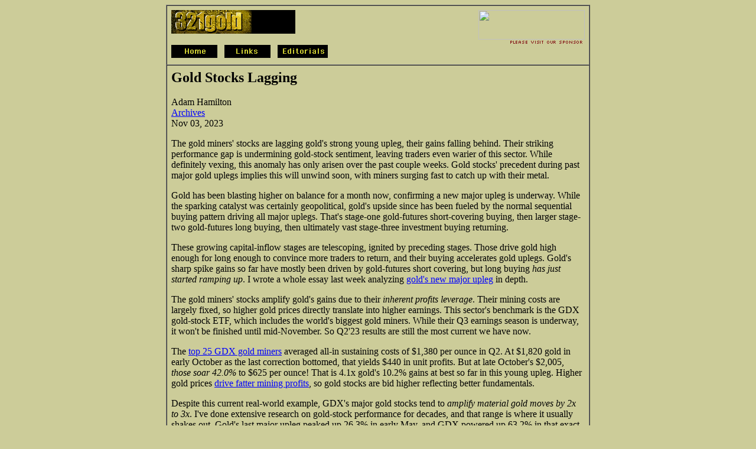

--- FILE ---
content_type: text/html; charset=UTF-8
request_url: http://www.321gold.com/editorials/hamilton/hamilton110323.html
body_size: 23003
content:
 <!--  -->
<HTML>  
<HEAD>
  <META HTTP-EQUIV="pragma" CONTENT="no-cache">
  <!-- Begin Header Code -->
  <TITLE>Nov 03, Gold Stocks Lagging Adam Hamilton 321gold ...inc ...s</TITLE>
  <META NAME="description" CONTENT="Europe Stock Recovery - from ZEAL LLC">
  <META NAME="keywords" CONTENT="gold, 321gold, Adam Hamilton, mining, investing, mine, shares, stocks">
  <META NAME="robots" CONTENT="Index, Follow">
  <!--NOEDIT--><style type="text/css">
a:hover
{ 
 text-decoration: none; 
 color: red; 
 background-color: #ffffff; 
 font-weight: normal; 
 border-bottom: dotted red 1px; 
}

strong
{
 background-color: #ffff00; padding: 1px; font-weight: normal;
}
  </style><!--/NOEDIT-->
</HEAD>
<!-- End Header Code -->
<BODY LINK="#0000ff" VLINK="#ff0000" ALINK="#000000" BGCOLOR="#cccc99">

<P><CENTER><!--NOEDIT--><!--/NOEDIT--><TABLE
WIDTH="640" BORDER="1" CELLSPACING="0" CELLPADDING="7" HEIGHT="1">
   
  <TR>
    <TD WIDTH="100%"><!--navtop2--><!--NOEDIT--><TABLE WIDTH="100%" BORDER="0"
CELLSPACING="0" CELLPADDING="0" HEIGHT="1">
  <TR>
    <TD WIDTH="30%" BGCOLOR="#cccc99" VALIGN="TOP"><TABLE WIDTH="100%"
      BORDER="0" CELLSPACING="0" CELLPADDING="0">
        <TR>
          <TD WIDTH="100%" BGCOLOR="#000000"><A HREF="http://www.321gold.com/"><IMG 
            SRC="http://www.321gold.com/images/321goldlogo2.gif" ALIGN="BOTTOM"
            BORDER="0" ALT="321gold HOME" WIDTH="136" HEIGHT="40"></A></TD>
        </TR>
      </TABLE></TD>
    <TD WIDTH="70%" BGCOLOR="#cccc99" VALIGN="TOP" ALIGN="RIGHT"><!--NOEDIT--><a href="http://www.321gold.com/banner_redirect.php?url=http%3A%2F%2Fwww.whitegoldcorp.ca&id=542" target="_blank"><img src="http://www.321gold.com/ads/new/white_gold_banner2.gif" border=0 height="50" width="180" align=bottom></a><!--/NOEDIT--><BR>
      <IMG SRC="http://www.321gold.com/images/please_visit.gif" WIDTH="129"
      HEIGHT="9" ALIGN="BOTTOM" BORDER="0"></TD>
  </TR>
</TABLE><!--NOEDIT--><A HREF="http://www.321gold.com/"><IMG 
SRC="http://www.321gold.com/images/home.gif" WIDTH="78" HEIGHT="22"
ALIGN="BOTTOM" BORDER="0" ALT="Home"></A>&nbsp;&nbsp;&nbsp;<A
HREF="http://www.321gold.com/links.html"><IMG SRC="http://www.321gold.com/images/links.gif"
WIDTH="78" HEIGHT="22" ALIGN="BOTTOM" ALT="Links" BORDER="0"></A>&nbsp;&nbsp;&nbsp;<A
HREF="http://www.321gold.com/archives/archive.php"><IMG SRC="http://www.321gold.com/images/editorials.gif"
WIDTH="85" HEIGHT="22" ALIGN="BOTTOM" BORDER="0" ALT="Editorials"></A><!--/NOEDIT-->
<!--/NOEDIT--></TD> 
  </TR>
  <TR>
    <TD HEIGHT="34">
      <H3><font size="+2" face="Verdana">Gold Stocks Lagging</font></H3>

      <P><FONT FACE="Verdana">Adam Hamilton<BR>
          <A HREF="http://www.321gold.com/archives/archives_authors.php?author=Adam+Hamilton">Archives</A><BR>
      Nov 03, 2023</FONT></P>


      <font face="Verdana"><FONT FACE="Verdana">
 

    <p>The gold miners' stocks are lagging gold's strong young upleg, their gains falling behind. Their striking performance gap is undermining gold-stock sentiment, leaving traders even warier of this sector. While definitely vexing, this anomaly has only arisen over the past couple weeks. Gold stocks' precedent during past major gold uplegs implies this will unwind soon, with miners surging fast to catch up with their metal.</p>



    <p>Gold has been blasting higher on balance for a month now, confirming a new major upleg is underway. While the sparking catalyst was certainly geopolitical, gold's upside since has been fueled by the normal sequential buying pattern driving all major uplegs. That's stage-one gold-futures short-covering buying, then larger stage-two gold-futures long buying, then ultimately vast stage-three investment buying returning.</p>



    <p>These growing capital-inflow stages are telescoping, ignited by preceding stages. Those drive gold high enough for long enough to convince more traders to return, and their buying accelerates gold uplegs. Gold's sharp spike gains so far have mostly been driven by gold-futures short covering, but long buying <i>has just started ramping up</i>. I wrote a whole essay last week analyzing <span class="c3"><a class="western" href="https://www.zealllc.com/2023/gdnmjrul.htm">gold's new major upleg</a></span> in depth.</p>



    <p>The gold miners' stocks amplify gold's gains due to their <i>inherent profits leverage</i>. Their mining costs are largely fixed, so higher gold prices directly translate into higher earnings. This sector's benchmark is the GDX gold-stock ETF, which includes the world's biggest gold miners. While their Q3 earnings season is underway, it won't be finished until mid-November. So Q2'23 results are still the most current we have now.</p>



    <p>The <span class="c3"><a class="western" href="https://www.zealllc.com/2023/gmq223fn.htm">top 25 GDX gold miners</a></span> averaged all-in sustaining costs of $1,380 per ounce in Q2. At $1,820 gold in early October as the last correction bottomed, that yields $440 in unit profits. But at late October's $2,005, <i>those soar 42.0%</i> to $625 per ounce! That is 4.1x gold's 10.2% gains at best so far in this young upleg. Higher gold prices <span class="c3"><a class="western" href="https://www.zealllc.com/2023/gdmnfpft.htm">drive fatter mining profits</a></span>, so gold stocks are bid higher reflecting better fundamentals.</p>



    <p>Despite this current real-world example, GDX's major gold stocks tend to <i>amplify material gold moves by 2x to 3x</i>. I've done extensive research on gold-stock performance for decades, and that range is where it usually shakes out. Gold's last major upleg peaked up 26.3% in early May, and GDX powered up 63.2% in that exact 7.2-month span. That made for 2.4x upside leverage, right in line with historical precedent.</p>



    <p>Candidly if gold stocks can't significantly leverage gold, they aren't worth owning! Gold mining adds all kinds of risks on top of the underlying commodity's price trends. Those run the gamut from geological to operational to geopolitical. So much can go wrong in gold mining, and traders need to be compensated for those additional risks. If gold stocks only pace and match gold's gains, sticking to gold is way safer for traders.</p>



    <p>GDX's upside leverage to gold <i>was normal in the first couple weeks</i> of this new upleg. Starting just before the Islamic Resistance Movement invaded Israel to slaughter and kidnap Jews, gold blasted 5.6% higher over eight trading days. GDX shot up 12.2% in that span, for 2.2x leverage. But the major gold stocks had bottomed one day before gold. Include that, and GDX's nine-trading-day surge grows to 14.0% for 2.5x.</p>



    <p>That's perfectly normal, especially early in uplegs. Naturally herd sentiment keeps improving the longer they run, with greed mounting as gains grow. So gold-stock outperformance <i>tends to peak later</i> in major gold uplegs when universal bullishness reigns. The major gold miners are more likely to double gold's gains early on while bearishness and skepticism linger, then gradually improve to triple later on as traders believe.</p>



    <p>Yet from mid-October to gold's latest interim high of $2,005 last Friday, gold stocks looked terrible. The yellow metal surged another 4.3% in that span as Israel prepared to invade Gaza to root out the Hamas terrorists and rescue their hostages. Yet unbelievably <i>GDX slumped 1.1%</i> in that span, leaving miserable -0.3x leverage in its wake! Traders would've been far better off in gold over those next eight trading days.</p>



    <p>That underperformance was so bad that it crushed GDX's leverage ratio for this entire young gold upleg. Again gold was up 10.2% at best so far over several weeks, but GDX's gains even starting at its day-earlier low were only 12.7%. That 1.2x leverage has been way too low, making gold stocks not worth owning in that span. Their young parallel upleg with gold has proven very underwhelming technically too.</p>



    <p align=center><img src="hamilton110323/Zeal110323A.gif" /></p>



    <p>When gold started mean reverting sharply higher on that massive terrorist attack, GDX quickly recovered to regain its uptrend's lower support. But major gold stocks slumped since, failing at that key technical line. GDX remains well under its important 200-day moving average, while gold has blasted way above its own. At best recently GDX recovered to just 0.966x its 200dma, while gold shot up to 1.038x its 200dma.</p>



    <p>There's nothing good to say about this latest very-disappointing gold-stock action. With the miners failing to mirror and amplify the metal's gains, bearish sentiment has soared. Incredibly the gold-stock apathy and skepticism today may rival that of early October before gold surged! Traders are now faced with two pressing questions, why is this happening and how long is it likely to last? I've sure been wrestling with them.</p>



    <p>Surprisingly the root cause of gold stocks' underperformance may be the nature of gold's young upleg. Normally major gold uplegs are birthed out of major lows by <i>some market-based catalyst</i>, like surprises in major US economic data that are Fed-dovish. Examples are cooler-than-expected headline inflation or worse-than-expected US jobs growth, leaving the Fed less likely to hike rates which drives US dollar selling.</p>



    <p>The gold-futures speculators look to the dollar's fortunes for their primary trading cues, and then do the opposite. Both gold's enormous 20.9% selloff in mid-2022 and latest 11.3% correction in mid-2023 were driven by <span class="c3"><a class="western" href="https://www.zealllc.com/2023/gdovcusd.htm">massive US Dollar Index rallies</a></span>. Those in turn were fueled by aggressive Fed rate hikes and prospects for higher rates for longer. Had this latest gold upleg started normally, it would be more accepted.</p>



    <p>Overshadowed by the Middle East crisis, gold's upleg technically started <i>the day before</i> Hamas shocked the world with its barbarism. On Friday October 6th, gold actually bounced a sizable 0.5% despite a Fed-hawkish way-better-than-expected monthly US jobs report that morning. Wall Street was looking for 170k jobs added in September, but the Biden Administration claimed the actual doubled that at a huge +336k!</p>



    <p>Gold should've plunged on that kind of beat, but speculators' gold-futures positioning was already so extremely bearish that their capital firepower available for selling was exhausted. Total spec shorts were nearing major secular highs, while total spec longs threatened major secular lows. Those were <i>the very conditions that birthed</i> past major gold uplegs, so a new one was overdue even if Israel hadn't exploded.</p>



    <p>The next morning the Islamic atrocities against the Jews shocked the world, and gold blasted 1.8% higher on Monday the 9th. So what would've been a normal gold upleg was <i>turned into a geopolitical spike</i>. That was further confirmed on Friday the 13th, when gold rocketed up 3.2% on indications Israel would soon invade Gaza to destroy Hamas. Geopolitical spikes can be fragile, dependent on newsflow that fades.</p>



    <p>The last big one came in late February and early March 2022 after Russia invaded Ukraine. In just eight trading days, gold blasted 7.9% higher to $2,051! But like many geopolitical spikes, gold symmetrically collapsed as traders came to accept that war as the new norm. Fully 9/10ths of those gains were lost <i>in just five trading days</i>. I've never been a fan of gold geopolitical spikes since they are often quickly reversed.</p>



    <p>But this Israel-Gaza one has a far-superior setup than that Russia-Ukraine one, due to <i>radically-different spec gold-futures positioning</i>. As <span class="c3"><a class="western" href="https://www.zealllc.com/2023/gdnmjrul.htm">discussed in my essay</a></span> last week, spec longs generally trade within a range between 240k to 413k contracts. The lower they are, the more room specs have to keep buying so the more bullish gold looks. In late February 2022, total spec longs at 399.2k were challenging resistance.</p>



    <p>So speculators didn't have much more room to keep adding gold futures no matter what happened. They surged to 420.6k by early March, and specs' capital firepower was spent. Gold's geopolitical spike then fizzled because it happened <i>near the end of</i> a well-established gold upleg. Had this Israel-Gaza one erupted back in early May 2023 as gold's last major upleg topped, it would be just as bearish for gold's outlook.</p>



    <p>Spec shorts have their own range between about 95k to 175k contracts, and the higher they are the more bullish gold's near-term outlook. Once specs have shorted about all the futures they have the capacity to do, <i>symmetrical covering buying</i>soon comes to normalize their bearish bets. Back when Russia invaded Ukraine, total spec shorts were running 129.5k. Translating these into comparable percentages is useful.</p>



    <p>In late February 2022, total spec shorts were 57% up into their secular range while total spec longs were 92% up into their own. The most-bullish-possible near-term setup for gold is <i>100% shorts and 0% longs</i>, indicating selling exhaustion necessitating big mean-reversion buying. It's also important to realize that spec longs outnumber shorts by about 2.5x on average, making them proportionally more important for gold.</p>



    <p>Fast-forward to early October 2023, and specs' gold-futures positioning couldn't have been more different just after Hamas invaded Israel. Total spec shorts were way up at 174.4k contracts, while total spec longs were way down at 264.8k. In trading-range terms, that was a <i>whopping 99% shorts and only 14% longs!</i> So specs had vast room for both stage-one gold-futures short covering and stage-two long buying.</p>



    <p>When Russia invaded Ukraine, specs had room to do 57% of likely short covering and just 8% of long buying. When Hamas invaded Israel, specs had room to do a massive 99% of probable short covering and <i>86% of the much-larger long buying!</i> Birthed in radically-different spec-gold-futures-positioning and gold-upleg-correction-cycle environments, these two gold geopolitical spikes are very different beasts.</p>



    <p>That earlier spike collapsed as that little bit of remaining gold-futures buying was quickly spent by early March 2022. But today specs have such huge capital firepower available for buying that it <i>can be sustained for months</i>. Just after Hamas invaded Israel, specs had room to buy a stupendous 227.6k gold-futures contracts of both longs and shorts! Per the latest-available data, 152.1k remain despite gold surging.</p>



    <p>So <i>fully 2/3rds</i>of likely gold-futures mean-reversion normalization buying remains even after gold shot up 10.2% in several weeks! That argues that this gold upleg is the real deal, just starting to power higher despite its geopolitical-shock birth. And if gold continues climbing on balance, bullishness will mount until gold stocks surge and catch up with their metal. GDX's upside leverage should near the 3x high side of its range.</p>



    <p>In addition to geopolitical-spike skepticism, the <i>sharp selloff in the US stock markets</i> in the last couple weeks also contributed to gold stocks' dreadful performance. While miners usually follow gold, they are also stocks trading in the stock markets. So particularly-intense stock-market sentiment can bully them around, temporarily decoupling them from gold. Gold stocks can get sucked into material stock-market selloffs.</p>



    <p>During this young gold upleg's first eight trading days where gold and GDX surged 5.6% and 12.2%, the flagship US S&amp;P 500 stock index climbed 2.7%. So gold stocks didn't face any general-stock selling pressure. But during the next eight trading days where gold rallied another 4.3% but GDX shed 1.1%, the S&amp;P 500 <i>plunged a serious 5.8%!</i> That big selloff into correction territory really tainted sentiment for all stocks.</p>



    <p>In my line of work as a speculator and financial-newsletter guy, I'm blessed to watch and study markets all day everyday. On material S&amp;P 500 down days, gold stocks tend to split the difference between gold and the stock markets. October 18th is a recent example, a day with minimal geopolitical news. Gold still surged 1.4% on gold-futures momentum buying, while the S&amp;P 500 fell 1.3% on soaring US Treasury yields.</p>



    <p>Ideally GDX would've amplified gold's big gains by 2x to 3x, surging 2.8% to 4.2% that day. Instead the general-stock bearishness dragged down gold stocks, and GDX slipped 0.3% <i>roughly halfway between</i> where gold and stock markets ended up. While major gold stocks tend to amplify gold uplegs by 2x to 3x across their entire spans, within them that leverage is lumpy. And big stock-market selloffs can retard it.</p>



    <p>Gold stocks have lagged gold in recent weeks because of gold-geopolitical-spike skepticism and plunging stock markets sucking them in. The former is unfounded due to speculators' exceedingly-bearish gold-futures positioning when Hamas invaded Israel. And the latter should be over for now with the S&amp;P 500 bouncing sharply within its correction downtrend. So odds are gold stocks <i>will soon resume leveraging gold</i>.</p>



    <p>As that huge gold-futures mean-reversion buying continues on normal market news like surprises in key US economic reports, gold will power higher even as Israel fades from financial headlines. That will fuel mounting bullishness, which will lead to parallel gold-stock buying. The longer and higher GDX rallies, the more traders will want to deploy in high-potential gold stocks. They will quickly catch up with gold's gains.</p>



    <p>And again as analyzed in last week's essay on <span class="c3"><a class="western" href="https://www.zealllc.com/2023/gdnmjrul.htm">gold's new major upleg</a></span>, this one has exceptional upside potential. Gold is already within spitting distance of <i>new nominal all-time highs</i>, which are only 4.3% above mid-week levels! Once gold challenges and exceeds August 2020's record close of $2,062, the financial-media gold coverage will explode. That will dramatically ramp bullishness and greed in this sector.</p>



    <p>Traders love chasing winners, and will flock back to gold and its miners' stocks to ride their gains. This powerful dynamic soon becomes self-feeding. The more traders buy, the higher gold and GDX surge. The bigger their gains grow, the more excited other traders get to jump in. The last time this happened as gold forged into nominal record territory was summer 2020. The gold stocks fared pretty darned well then.</p>



    <p>GDX <i>skyrocketed 134.1% higher in just 4.8 months</i>, amplifying gold's underlying monster 40.0% upleg by an awesome 3.4x! Today's gold upleg merely has to grow to +13.3% before gold gets back into record territory, unleashing this potent positive feedback loop. Gold's new major upleg should easily hit 25% gains, and probably 40%, before giving up its ghost. Gold stocks will soar again with gold hitting records.</p>



    <p>Interestingly the fundamentally-superior smaller <span class="c3"><a class="western" href="https://www.zealllc.com/2023/gtq223fn.htm">mid-tier and junior</a></span> miners tend to enjoy gold-upleg gains <i>well outpacing the majors</i>. The smaller gold stocks are better able to consistently grow their production, and their lower market capitalizations make them much easier to bid higher. So we've long specialized in them, and our newsletter trading books are currently full of great smaller gold miners ready to soar with gold.</p>



    <p>Successful trading demands always staying informed on markets, to understand opportunities as they arise. We can help! For decades we've published popular <span class="c3"><a class="western" href="https://www.zealllc.com/speculator.htm">weekly</a></span>and <span class="c3"><a class="western" href="https://www.zealllc.com/intelligence.htm">monthly</a></span>newsletters focused on contrarian speculation and investment. They draw on my vast experience, knowledge, wisdom, and ongoing research to explain what's going on in the markets, why, and how to trade them with specific stocks.</p>



    <p>Our holistic integrated contrarian approach has proven very successful, and you can reap the benefits for <i>only $8 an issue (now 33% off!)</i>. We research gold and silver miners to find cheap fundamentally-superior mid-tiers and juniors with outsized upside potential. <span class="c3"><a class="western" href="https://mailchi.mp/zealllc/email">Sign up</a></span> for free e-mail notifications when we publish new content. Even better, <span class="c3"><a class="western" href="https://www.zealllc.com/subscribe.htm">subscribe today</a></span> to our acclaimed newsletters and start growing smarter and richer!</p>



    <p>The bottom line is gold stocks have really lagged gold in recent weeks. That vexing underperformance has really damaged sentiment. Skepticism on the staying power of gold's latest geopolitical spike is a major factor. But speculators' gold-futures positioning was exceedingly bearish leading into it, and despite gold's surge they still have vast room to continue big mean-reversion buying driving gold higher.</p>



    <p>A sharp stock-market selloff sucking in gold stocks also contributed to their recent slump, tainting overall market sentiment. But as gold resumes climbing on balance, traders will return to its miners' stocks. They should quickly catch up with gold as their accelerating gains attract in more capital, reestablishing normal upside leverage. Gold entering record territory soon will greatly boost sector bullishness and greed.</p>




        <p>###</p>
      </font>
      <p><FONT size="-1" FACE="Verdana">Nov 03, 2023<br>
        Adam Hamilton, CPA</FONT><FONT size="-1" FACE="Verdana"><BR>
      </FONT></p>
      <P><FONT SIZE="-1"><!--include txt--><!--NOEDIT--><FONT SIZE="-1" FACE="Verdana">Thoughts, comments, or flames? Fire away at <A HREF="mailto:zelotes@zealllc.com">zelotes@zealllc.com</A>. Due to my staggering and perpetually increasing e-mail load, I regret that I am not able to respond to comments personally. I will read all messages though and really appreciate your feedback!<BR><BR></FONT><FONT COLOR="#474447" SIZE="-1" FACE="Verdana">Copyright&copy;2000-2026 Zeal Research All Rights Reserved.</FONT>      </font></P>
      <P><FONT COLOR="#666600" size="-1" FACE="Verdana">321gold Ltd<BR>
      </FONT><font size="-1"><A HREF="http://www.321gold.com/"><IMG SRC="../../images/home2.gif"
      WIDTH="78" HEIGHT="22" ALIGN="BOTTOM" BORDER="0" </A>

      <!--/NOEDIT--></FONT>    </TD>
  </TR>
</TABLE><BR>
<!--NOEDIT--><!--/NOEDIT--></CENTER>

</BODY>
</HTML>